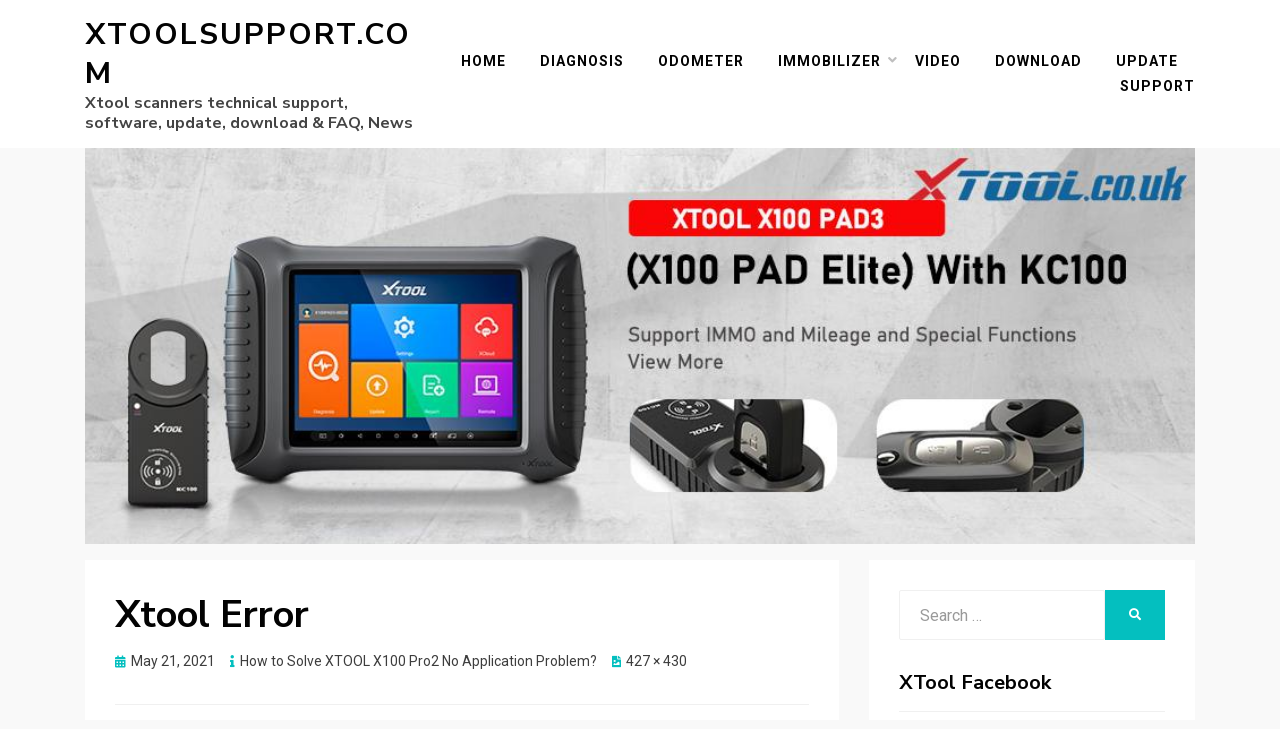

--- FILE ---
content_type: text/html; charset=UTF-8
request_url: http://xtoolsupport.com/how-to-solve-xtool-x100-pro2-no-application-problem/xtool-error/
body_size: 12307
content:
<!DOCTYPE html>
<html lang="en-US">
<head>
<meta charset="UTF-8">
<meta name="viewport" content="width=device-width, initial-scale=1.0">
<link rel="profile" href="http://gmpg.org/xfn/11">
		
<title>Xtool Error &#8211; XtoolSupport.com</title>
		<style>
		#wpadminbar #wp-admin-bar-cp_plugins_top_button .ab-icon:before {
			content: "\f533";
			top: 3px;
		}
		#wpadminbar #wp-admin-bar-cp_plugins_top_button .ab-icon {
			transform: rotate(45deg);
		}
		</style>
	<style>
#wpadminbar #wp-admin-bar-wccp_free_top_button .ab-icon:before {
	content: "\f160";
	color: #02CA02;
	top: 3px;
}
#wpadminbar #wp-admin-bar-wccp_free_top_button .ab-icon {
	transform: rotate(45deg);
}
</style>
<link rel='dns-prefetch' href='//fonts.googleapis.com' />
<link rel='dns-prefetch' href='//s.w.org' />
<link rel="alternate" type="application/rss+xml" title="XtoolSupport.com &raquo; Feed" href="http://xtoolsupport.com/feed/" />
		<script type="text/javascript">
			window._wpemojiSettings = {"baseUrl":"https:\/\/s.w.org\/images\/core\/emoji\/13.0.0\/72x72\/","ext":".png","svgUrl":"https:\/\/s.w.org\/images\/core\/emoji\/13.0.0\/svg\/","svgExt":".svg","source":{"concatemoji":"http:\/\/xtoolsupport.com\/wp-includes\/js\/wp-emoji-release.min.js?ver=5.5.3"}};
			!function(e,a,t){var r,n,o,i,p=a.createElement("canvas"),s=p.getContext&&p.getContext("2d");function c(e,t){var a=String.fromCharCode;s.clearRect(0,0,p.width,p.height),s.fillText(a.apply(this,e),0,0);var r=p.toDataURL();return s.clearRect(0,0,p.width,p.height),s.fillText(a.apply(this,t),0,0),r===p.toDataURL()}function l(e){if(!s||!s.fillText)return!1;switch(s.textBaseline="top",s.font="600 32px Arial",e){case"flag":return!c([127987,65039,8205,9895,65039],[127987,65039,8203,9895,65039])&&(!c([55356,56826,55356,56819],[55356,56826,8203,55356,56819])&&!c([55356,57332,56128,56423,56128,56418,56128,56421,56128,56430,56128,56423,56128,56447],[55356,57332,8203,56128,56423,8203,56128,56418,8203,56128,56421,8203,56128,56430,8203,56128,56423,8203,56128,56447]));case"emoji":return!c([55357,56424,8205,55356,57212],[55357,56424,8203,55356,57212])}return!1}function d(e){var t=a.createElement("script");t.src=e,t.defer=t.type="text/javascript",a.getElementsByTagName("head")[0].appendChild(t)}for(i=Array("flag","emoji"),t.supports={everything:!0,everythingExceptFlag:!0},o=0;o<i.length;o++)t.supports[i[o]]=l(i[o]),t.supports.everything=t.supports.everything&&t.supports[i[o]],"flag"!==i[o]&&(t.supports.everythingExceptFlag=t.supports.everythingExceptFlag&&t.supports[i[o]]);t.supports.everythingExceptFlag=t.supports.everythingExceptFlag&&!t.supports.flag,t.DOMReady=!1,t.readyCallback=function(){t.DOMReady=!0},t.supports.everything||(n=function(){t.readyCallback()},a.addEventListener?(a.addEventListener("DOMContentLoaded",n,!1),e.addEventListener("load",n,!1)):(e.attachEvent("onload",n),a.attachEvent("onreadystatechange",function(){"complete"===a.readyState&&t.readyCallback()})),(r=t.source||{}).concatemoji?d(r.concatemoji):r.wpemoji&&r.twemoji&&(d(r.twemoji),d(r.wpemoji)))}(window,document,window._wpemojiSettings);
		</script>
		<style type="text/css">
img.wp-smiley,
img.emoji {
	display: inline !important;
	border: none !important;
	box-shadow: none !important;
	height: 1em !important;
	width: 1em !important;
	margin: 0 .07em !important;
	vertical-align: -0.1em !important;
	background: none !important;
	padding: 0 !important;
}
</style>
	<link rel='stylesheet' id='yarppWidgetCss-css'  href='http://xtoolsupport.com/wp-content/plugins/yet-another-related-posts-plugin/style/widget.css?ver=5.5.3' type='text/css' media='all' />
<link rel='stylesheet' id='wp-block-library-css'  href='http://xtoolsupport.com/wp-includes/css/dist/block-library/style.min.css?ver=5.5.3' type='text/css' media='all' />
<link rel='stylesheet' id='allium-bootstrap-custom-css'  href='http://xtoolsupport.com/wp-content/themes/allium/css/bootstrap-custom.css?ver=5.5.3' type='text/css' media='all' />
<link rel='stylesheet' id='font-awesome-5-css'  href='http://xtoolsupport.com/wp-content/themes/allium/css/fontawesome-all.css?ver=5.5.3' type='text/css' media='all' />
<link rel='stylesheet' id='allium-fonts-css'  href='https://fonts.googleapis.com/css?family=Nunito+Sans%3A400%2C400i%2C700%2C700i%7CRoboto%3A400%2C400i%2C700%2C700i&#038;subset=latin%2Clatin-ext' type='text/css' media='all' />
<link rel='stylesheet' id='allium-style-css'  href='http://xtoolsupport.com/wp-content/themes/allium/style.css?ver=5.5.3' type='text/css' media='all' />
<style id='allium-style-inline-css' type='text/css'>
.credits-designer { clip: rect(1px, 1px, 1px, 1px); position: absolute; }
</style>
<link rel='stylesheet' id='addtoany-css'  href='http://xtoolsupport.com/wp-content/plugins/add-to-any/addtoany.min.css?ver=1.15' type='text/css' media='all' />
<link rel='stylesheet' id='__EPYT__style-css'  href='http://xtoolsupport.com/wp-content/plugins/youtube-embed-plus/styles/ytprefs.min.css?ver=13.4.1.2' type='text/css' media='all' />
<style id='__EPYT__style-inline-css' type='text/css'>

                .epyt-gallery-thumb {
                        width: 33.333%;
                }
                
</style>
<script type='text/javascript' src='http://xtoolsupport.com/wp-includes/js/jquery/jquery.js?ver=1.12.4-wp' id='jquery-core-js'></script>
<script type='text/javascript' src='http://xtoolsupport.com/wp-content/plugins/add-to-any/addtoany.min.js?ver=1.1' id='addtoany-js'></script>
<script type='text/javascript' id='__ytprefs__-js-extra'>
/* <![CDATA[ */
var _EPYT_ = {"ajaxurl":"http:\/\/xtoolsupport.com\/wp-admin\/admin-ajax.php","security":"0f7e12384a","gallery_scrolloffset":"20","eppathtoscripts":"http:\/\/xtoolsupport.com\/wp-content\/plugins\/youtube-embed-plus\/scripts\/","eppath":"http:\/\/xtoolsupport.com\/wp-content\/plugins\/youtube-embed-plus\/","epresponsiveselector":"[\"iframe.__youtube_prefs_widget__\"]","epdovol":"1","version":"13.4.1.2","evselector":"iframe.__youtube_prefs__[src], iframe[src*=\"youtube.com\/embed\/\"], iframe[src*=\"youtube-nocookie.com\/embed\/\"]","ajax_compat":"","ytapi_load":"light","pause_others":"","stopMobileBuffer":"1","vi_active":"","vi_js_posttypes":[]};
/* ]]> */
</script>
<script type='text/javascript' src='http://xtoolsupport.com/wp-content/plugins/youtube-embed-plus/scripts/ytprefs.min.js?ver=13.4.1.2' id='__ytprefs__-js'></script>
<link rel="https://api.w.org/" href="http://xtoolsupport.com/wp-json/" /><link rel="alternate" type="application/json" href="http://xtoolsupport.com/wp-json/wp/v2/media/2252" /><link rel="EditURI" type="application/rsd+xml" title="RSD" href="http://xtoolsupport.com/xmlrpc.php?rsd" />
<link rel="wlwmanifest" type="application/wlwmanifest+xml" href="http://xtoolsupport.com/wp-includes/wlwmanifest.xml" /> 
<meta name="generator" content="WordPress 5.5.3" />
<link rel='shortlink' href='http://xtoolsupport.com/?p=2252' />
<link rel="alternate" type="application/json+oembed" href="http://xtoolsupport.com/wp-json/oembed/1.0/embed?url=http%3A%2F%2Fxtoolsupport.com%2Fhow-to-solve-xtool-x100-pro2-no-application-problem%2Fxtool-error%2F%23main" />
<link rel="alternate" type="text/xml+oembed" href="http://xtoolsupport.com/wp-json/oembed/1.0/embed?url=http%3A%2F%2Fxtoolsupport.com%2Fhow-to-solve-xtool-x100-pro2-no-application-problem%2Fxtool-error%2F%23main&#038;format=xml" />

<script data-cfasync="false">
window.a2a_config=window.a2a_config||{};a2a_config.callbacks=[];a2a_config.overlays=[];a2a_config.templates={};
(function(d,s,a,b){a=d.createElement(s);b=d.getElementsByTagName(s)[0];a.async=1;a.src="https://static.addtoany.com/menu/page.js";b.parentNode.insertBefore(a,b);})(document,"script");
</script>
<meta name="referrer" content="always">
<script id="wpcp_disable_selection" type="text/javascript">
var image_save_msg='You are not allowed to save images!';
	var no_menu_msg='Context Menu disabled!';
	var smessage = "Content is protected !!";

function disableEnterKey(e)
{
	var elemtype = e.target.tagName;
	
	elemtype = elemtype.toUpperCase();
	
	if (elemtype == "TEXT" || elemtype == "TEXTAREA" || elemtype == "INPUT" || elemtype == "PASSWORD" || elemtype == "SELECT" || elemtype == "OPTION" || elemtype == "EMBED")
	{
		elemtype = 'TEXT';
	}
	
	if (e.ctrlKey){
     var key;
     if(window.event)
          key = window.event.keyCode;     //IE
     else
          key = e.which;     //firefox (97)
    //if (key != 17) alert(key);
     if (elemtype!= 'TEXT' && (key == 97 || key == 65 || key == 67 || key == 99 || key == 88 || key == 120 || key == 26 || key == 85  || key == 86 || key == 83 || key == 43 || key == 73))
     {
		if(wccp_free_iscontenteditable(e)) return true;
		show_wpcp_message('You are not allowed to copy content or view source');
		return false;
     }else
     	return true;
     }
}


/*For contenteditable tags*/
function wccp_free_iscontenteditable(e)
{
	var e = e || window.event; // also there is no e.target property in IE. instead IE uses window.event.srcElement
  	
	var target = e.target || e.srcElement;

	var elemtype = e.target.nodeName;
	
	elemtype = elemtype.toUpperCase();
	
	var iscontenteditable = "false";
		
	if(typeof target.getAttribute!="undefined" ) iscontenteditable = target.getAttribute("contenteditable"); // Return true or false as string
	
	var iscontenteditable2 = false;
	
	if(typeof target.isContentEditable!="undefined" ) iscontenteditable2 = target.isContentEditable; // Return true or false as boolean

	if(target.parentElement.isContentEditable) iscontenteditable2 = true;
	
	if (iscontenteditable == "true" || iscontenteditable2 == true)
	{
		if(typeof target.style!="undefined" ) target.style.cursor = "text";
		
		return true;
	}
}

////////////////////////////////////
function disable_copy(e)
{	
	var e = e || window.event; // also there is no e.target property in IE. instead IE uses window.event.srcElement
	
	var elemtype = e.target.tagName;
	
	elemtype = elemtype.toUpperCase();
	
	if (elemtype == "TEXT" || elemtype == "TEXTAREA" || elemtype == "INPUT" || elemtype == "PASSWORD" || elemtype == "SELECT" || elemtype == "OPTION" || elemtype == "EMBED")
	{
		elemtype = 'TEXT';
	}
	
	if(wccp_free_iscontenteditable(e)) return true;
	
	var isSafari = /Safari/.test(navigator.userAgent) && /Apple Computer/.test(navigator.vendor);
	
	var checker_IMG = '';
	if (elemtype == "IMG" && checker_IMG == 'checked' && e.detail >= 2) {show_wpcp_message(alertMsg_IMG);return false;}
	if (elemtype != "TEXT")
	{
		if (smessage !== "" && e.detail == 2)
			show_wpcp_message(smessage);
		
		if (isSafari)
			return true;
		else
			return false;
	}	
}

//////////////////////////////////////////
function disable_copy_ie()
{
	var e = e || window.event;
	var elemtype = window.event.srcElement.nodeName;
	elemtype = elemtype.toUpperCase();
	if(wccp_free_iscontenteditable(e)) return true;
	if (elemtype == "IMG") {show_wpcp_message(alertMsg_IMG);return false;}
	if (elemtype != "TEXT" && elemtype != "TEXTAREA" && elemtype != "INPUT" && elemtype != "PASSWORD" && elemtype != "SELECT" && elemtype != "OPTION" && elemtype != "EMBED")
	{
		return false;
	}
}	
function reEnable()
{
	return true;
}
document.onkeydown = disableEnterKey;
document.onselectstart = disable_copy_ie;
if(navigator.userAgent.indexOf('MSIE')==-1)
{
	document.onmousedown = disable_copy;
	document.onclick = reEnable;
}
function disableSelection(target)
{
    //For IE This code will work
    if (typeof target.onselectstart!="undefined")
    target.onselectstart = disable_copy_ie;
    
    //For Firefox This code will work
    else if (typeof target.style.MozUserSelect!="undefined")
    {target.style.MozUserSelect="none";}
    
    //All other  (ie: Opera) This code will work
    else
    target.onmousedown=function(){return false}
    target.style.cursor = "default";
}
//Calling the JS function directly just after body load
window.onload = function(){disableSelection(document.body);};

//////////////////special for safari Start////////////////
var onlongtouch;
var timer;
var touchduration = 1000; //length of time we want the user to touch before we do something

var elemtype = "";
function touchstart(e) {
	var e = e || window.event;
  // also there is no e.target property in IE.
  // instead IE uses window.event.srcElement
  	var target = e.target || e.srcElement;
	
	elemtype = window.event.srcElement.nodeName;
	
	elemtype = elemtype.toUpperCase();
	
	if(!wccp_pro_is_passive()) e.preventDefault();
	if (!timer) {
		timer = setTimeout(onlongtouch, touchduration);
	}
}

function touchend() {
    //stops short touches from firing the event
    if (timer) {
        clearTimeout(timer);
        timer = null;
    }
	onlongtouch();
}

onlongtouch = function(e) { //this will clear the current selection if anything selected
	
	if (elemtype != "TEXT" && elemtype != "TEXTAREA" && elemtype != "INPUT" && elemtype != "PASSWORD" && elemtype != "SELECT" && elemtype != "EMBED" && elemtype != "OPTION")	
	{
		if (window.getSelection) {
			if (window.getSelection().empty) {  // Chrome
			window.getSelection().empty();
			} else if (window.getSelection().removeAllRanges) {  // Firefox
			window.getSelection().removeAllRanges();
			}
		} else if (document.selection) {  // IE?
			document.selection.empty();
		}
		return false;
	}
};

document.addEventListener("DOMContentLoaded", function(event) { 
    window.addEventListener("touchstart", touchstart, false);
    window.addEventListener("touchend", touchend, false);
});

function wccp_pro_is_passive() {

  var cold = false,
  hike = function() {};

  try {
	  const object1 = {};
  var aid = Object.defineProperty(object1, 'passive', {
  get() {cold = true}
  });
  window.addEventListener('test', hike, aid);
  window.removeEventListener('test', hike, aid);
  } catch (e) {}

  return cold;
}
/*special for safari End*/
</script>
<script id="wpcp_disable_Right_Click" type="text/javascript">
document.ondragstart = function() { return false;}
	function nocontext(e) {
	   return false;
	}
	document.oncontextmenu = nocontext;
</script>
<style>
.unselectable
{
-moz-user-select:none;
-webkit-user-select:none;
cursor: default;
}
html
{
-webkit-touch-callout: none;
-webkit-user-select: none;
-khtml-user-select: none;
-moz-user-select: none;
-ms-user-select: none;
user-select: none;
-webkit-tap-highlight-color: rgba(0,0,0,0);
}
</style>
<script id="wpcp_css_disable_selection" type="text/javascript">
var e = document.getElementsByTagName('body')[0];
if(e)
{
	e.setAttribute('unselectable',on);
}
</script>
<!-- Analytics by WP-Statistics v13.0.5 - https://wp-statistics.com/ -->
<style data-context="foundation-flickity-css">/*! Flickity v2.0.2
http://flickity.metafizzy.co
---------------------------------------------- */.flickity-enabled{position:relative}.flickity-enabled:focus{outline:0}.flickity-viewport{overflow:hidden;position:relative;height:100%}.flickity-slider{position:absolute;width:100%;height:100%}.flickity-enabled.is-draggable{-webkit-tap-highlight-color:transparent;tap-highlight-color:transparent;-webkit-user-select:none;-moz-user-select:none;-ms-user-select:none;user-select:none}.flickity-enabled.is-draggable .flickity-viewport{cursor:move;cursor:-webkit-grab;cursor:grab}.flickity-enabled.is-draggable .flickity-viewport.is-pointer-down{cursor:-webkit-grabbing;cursor:grabbing}.flickity-prev-next-button{position:absolute;top:50%;width:44px;height:44px;border:none;border-radius:50%;background:#fff;background:hsla(0,0%,100%,.75);cursor:pointer;-webkit-transform:translateY(-50%);transform:translateY(-50%)}.flickity-prev-next-button:hover{background:#fff}.flickity-prev-next-button:focus{outline:0;box-shadow:0 0 0 5px #09f}.flickity-prev-next-button:active{opacity:.6}.flickity-prev-next-button.previous{left:10px}.flickity-prev-next-button.next{right:10px}.flickity-rtl .flickity-prev-next-button.previous{left:auto;right:10px}.flickity-rtl .flickity-prev-next-button.next{right:auto;left:10px}.flickity-prev-next-button:disabled{opacity:.3;cursor:auto}.flickity-prev-next-button svg{position:absolute;left:20%;top:20%;width:60%;height:60%}.flickity-prev-next-button .arrow{fill:#333}.flickity-page-dots{position:absolute;width:100%;bottom:-25px;padding:0;margin:0;list-style:none;text-align:center;line-height:1}.flickity-rtl .flickity-page-dots{direction:rtl}.flickity-page-dots .dot{display:inline-block;width:10px;height:10px;margin:0 8px;background:#333;border-radius:50%;opacity:.25;cursor:pointer}.flickity-page-dots .dot.is-selected{opacity:1}</style><style data-context="foundation-slideout-css">.slideout-menu{position:fixed;left:0;top:0;bottom:0;right:auto;z-index:0;width:256px;overflow-y:auto;-webkit-overflow-scrolling:touch;display:none}.slideout-menu.pushit-right{left:auto;right:0}.slideout-panel{position:relative;z-index:1;will-change:transform}.slideout-open,.slideout-open .slideout-panel,.slideout-open body{overflow:hidden}.slideout-open .slideout-menu{display:block}.pushit{display:none}</style><style type="text/css">.broken_link, a.broken_link {
	text-decoration: line-through;
}</style>
	
				<script type="text/javascript" >
				window.ga=window.ga||function(){(ga.q=ga.q||[]).push(arguments)};ga.l=+new Date;
				ga('create', ' GTM-MMWT2ZD', { 'cookieDomain': 'blog.xtool.co.uk' } );
				// Plugins
				
				ga('send', 'pageview');
			</script>
			<script async src="https://www.google-analytics.com/analytics.js"></script>
			<style>.ios7.web-app-mode.has-fixed header{ background-color: rgba(3,122,221,.88);}</style>
</head>


<body class="attachment attachment-template-default single single-attachment postid-2252 attachmentid-2252 attachment-jpeg unselectable group-blog singular has-site-branding has-wide-layout has-right-sidebar">
<div id="page" class="site-wrapper site">

	<header id="masthead" class="site-header" role="banner">
		<div class="container">
			<div class="row">
				<div class="col">

					<div class="site-header-inside-wrapper">
						
<div class="site-branding-wrapper">
	
	<div class="site-branding">
					<p class="site-title"><a href="http://xtoolsupport.com/" title="XtoolSupport.com" rel="home">XtoolSupport.com</a></p>
		
				<p class="site-description">Xtool scanners technical support, software, update, download &amp; FAQ, News</p>
			</div>
</div><!-- .site-branding-wrapper -->

						
<nav id="site-navigation" class="main-navigation" role="navigation">
	<div class="main-navigation-inside">

		<a class="skip-link screen-reader-text" href="#content">Skip to content</a>
		<div class="toggle-menu-wrapper">
			<a href="#header-menu-responsive" title="Menu" class="toggle-menu-control">
				<span class="toggle-menu-label">Menu</span>
			</a>
		</div>

		<div class="site-header-menu"><ul id="menu-1" class="header-menu sf-menu"><li id="menu-item-229" class="menu-item menu-item-type-custom menu-item-object-custom menu-item-229"><a href="/">Home</a></li>
<li id="menu-item-235" class="menu-item menu-item-type-custom menu-item-object-custom menu-item-235"><a href="https://www.xtool.co.uk/wholesale/xtool-diagnosis-tool/">Diagnosis</a></li>
<li id="menu-item-233" class="menu-item menu-item-type-custom menu-item-object-custom menu-item-233"><a href="http://xtoolsupport.com/tag/odometer-correction/">Odometer</a></li>
<li id="menu-item-232" class="menu-item menu-item-type-custom menu-item-object-custom menu-item-has-children menu-item-232"><a href="http://xtoolsupport.com/tag/key-programming/">immobilizer</a>
<ul class="sub-menu">
	<li id="menu-item-905" class="menu-item menu-item-type-custom menu-item-object-custom menu-item-905"><a href="https://www.xtool.co.uk/wholesale/xtool-key-programmer/">xtool key programmer</a></li>
</ul>
</li>
<li id="menu-item-230" class="menu-item menu-item-type-custom menu-item-object-custom menu-item-230"><a href="http://youtube.com/c/XTOOLUK">Video</a></li>
<li id="menu-item-231" class="menu-item menu-item-type-custom menu-item-object-custom menu-item-231"><a href="https://www.xtool.co.uk/info/download/">Download</a></li>
<li id="menu-item-962" class="menu-item menu-item-type-post_type menu-item-object-page menu-item-962"><a href="http://xtoolsupport.com/update/">Update</a></li>
<li id="menu-item-236" class="menu-item menu-item-type-custom menu-item-object-custom menu-item-236"><a href="https://www.xtool.co.uk/service/">Support</a></li>
</ul></div>
	</div><!-- .main-navigation-inside -->
</nav><!-- .main-navigation -->
							
					</div><!-- .site-header-inside-wrapper -->
			

				</div><!-- .col -->
			</div><!-- .row -->
		</div><!-- .container -->
	</header><!-- #masthead -->
	
	<div class="container"><div id="metaslider-id-355" style="width: 100%;" class="ml-slider-3-19-0 metaslider metaslider-flex metaslider-355 ml-slider nav-hidden">
    <div id="metaslider_container_355">
        <div id="metaslider_355">
            <ul aria-live="polite" class="slides">
                <li style="display: block; width: 100%;" class="slide-3042 ms-image"><a href="https://www.xtool.co.uk/wholesale/xtool-x100-pad3-tablet-key-programmer-with-kc100.html" target="_self"><img src="http://xtoolsupport.com/wp-content/uploads/2021/03/SK297海报.jpg" height="350" width="980" alt="xtool x100 pad3" class="slider-355 slide-3042" title="SK297海报" /></a></li>
            </ul>
        </div>
        
    </div>
</div></div>
	
	<div id="content" class="site-content">

	<div class="site-content-inside">
		<div class="container">
			<div class="row">

				<div id="primary" class="content-area col-16 col-sm-16 col-md-16 col-lg-11 col-xl-11 col-xxl-11">
					<main id="main" class="site-main" role="main">

						<div id="post-wrapper" class="post-wrapper post-wrapper-single post-wrapper-single-image-attachment">
						
							
<div class="post-wrapper-hentry">
	<article id="post-2252" class="post-2252 attachment type-attachment status-inherit hentry">
		<div class="post-content-wrapper post-content-wrapper-single post-content-wrapper-single-image-attachment">

			
			<div class="entry-header-wrapper">
				<header class="entry-header">
					<h1 class="entry-title">Xtool Error</h1>				</header><!-- .entry-header -->

				<div class="entry-meta entry-meta-header-after">
					<span class="posted-on entry-meta-icon"><span class="screen-reader-text">Posted on</span><a href="http://xtoolsupport.com/how-to-solve-xtool-x100-pro2-no-application-problem/xtool-error/#main" rel="bookmark"><time class="entry-date published" datetime="2021-05-21T03:41:58+00:00">May 21, 2021</time><time class="updated" datetime="2021-05-21T03:42:03+00:00">May 21, 2021</time></a></span>										<span class="parent-post-link entry-meta-icon">
						<a href="http://xtoolsupport.com/how-to-solve-xtool-x100-pro2-no-application-problem/" rel="gallery">How to Solve XTOOL X100 Pro2 No Application Problem?</a>
					</span>
										<span class="full-size-link entry-meta-icon">
						<a href="http://xtoolsupport.com/wp-content/uploads/2021/02/xtool-error.jpg" target="_blank">427 &times; 430</a>
					</span>
										</ul>
				</div><!-- .entry-meta -->
			</div><!-- .entry-header-wrapper -->

			<div class="entry-attachment">
				<div class="attachment">
					<a href="http://xtoolsupport.com/how-to-solve-xtool-x100-pro2-no-application-problem/x100-pro2-no-application-solution-1/#main" title="Xtool Error" rel="attachment"><img width="427" height="430" src="http://xtoolsupport.com/wp-content/uploads/2021/02/xtool-error.jpg?v=1621568519" class="attachment-full size-full" alt="Xtool Error" loading="lazy" srcset="http://xtoolsupport.com/wp-content/uploads/2021/02/xtool-error.jpg?v=1621568519 427w, http://xtoolsupport.com/wp-content/uploads/2021/02/xtool-error-298x300.jpg?v=1621568519 298w, http://xtoolsupport.com/wp-content/uploads/2021/02/xtool-error-150x150.jpg?v=1621568519 150w, http://xtoolsupport.com/wp-content/uploads/2021/02/xtool-error-144x144.jpg?v=1621568519 144w" sizes="(max-width: 427px) 100vw, 427px" /></a>				</div><!-- .attachment -->

							</div><!-- .entry-attachment -->

			<div class="entry-content entry-content-attachment">
				<p>Xtool Error</p>
<div class="addtoany_share_save_container addtoany_content addtoany_content_bottom"><div class="a2a_kit a2a_kit_size_32 addtoany_list" data-a2a-url="http://xtoolsupport.com/how-to-solve-xtool-x100-pro2-no-application-problem/xtool-error/#main" data-a2a-title="Xtool Error"><a class="a2a_button_facebook" href="https://www.addtoany.com/add_to/facebook?linkurl=http%3A%2F%2Fxtoolsupport.com%2Fhow-to-solve-xtool-x100-pro2-no-application-problem%2Fxtool-error%2F%23main&amp;linkname=Xtool%20Error" title="Facebook" rel="nofollow noopener" target="_blank"></a><a class="a2a_button_twitter" href="https://www.addtoany.com/add_to/twitter?linkurl=http%3A%2F%2Fxtoolsupport.com%2Fhow-to-solve-xtool-x100-pro2-no-application-problem%2Fxtool-error%2F%23main&amp;linkname=Xtool%20Error" title="Twitter" rel="nofollow noopener" target="_blank"></a><a class="a2a_button_email" href="https://www.addtoany.com/add_to/email?linkurl=http%3A%2F%2Fxtoolsupport.com%2Fhow-to-solve-xtool-x100-pro2-no-application-problem%2Fxtool-error%2F%23main&amp;linkname=Xtool%20Error" title="Email" rel="nofollow noopener" target="_blank"></a><a class="a2a_button_whatsapp" href="https://www.addtoany.com/add_to/whatsapp?linkurl=http%3A%2F%2Fxtoolsupport.com%2Fhow-to-solve-xtool-x100-pro2-no-application-problem%2Fxtool-error%2F%23main&amp;linkname=Xtool%20Error" title="WhatsApp" rel="nofollow noopener" target="_blank"></a><a class="a2a_dd addtoany_share_save addtoany_share" href="https://www.addtoany.com/share"></a></div></div>							</div><!-- .entry-content -->

			
		</div><!-- .post-content-wrapper -->
	</article><!-- #post-## -->
</div><!-- .post-wrapper-hentry -->

							<nav id="image-navigation" class="navigation image-navigation">
								<div class="nav-links">
									<div class="previous-image nav-previous"><a href='http://xtoolsupport.com/how-to-solve-xtool-x100-pro2-no-application-problem/format-tf-card-11/#main'>Previous Image</a></div>
									<div class="next-image nav-next"></div>
								</div><!-- .nav-links -->
							</nav><!-- #image-navigation -->

							
												</div><!-- .post-wrapper -->

					</main><!-- #main -->
				</div><!-- #primary -->

				<div id="site-sidebar" class="sidebar-area col-16 col-sm-16 col-md-16 col-lg-5 col-xl-5 col-xxl-5">
	<div id="secondary" class="sidebar widget-area sidebar-widget-area" role="complementary">
		<aside id="search-2" class="widget widget_search">
<form role="search" method="get" class="search-form" action="http://xtoolsupport.com/">
	<label>
		<span class="screen-reader-text">Search for:</span>
		<input type="search" class="search-field" placeholder="Search &hellip;" value="" name="s" title="Search for:" />
	</label>
	<button type="submit" class="search-submit"><span class="screen-reader-text">Search</span></button>
</form>
</aside><aside id="text-2" class="widget widget_text"><h2 class="widget-title">XTool Facebook</h2>			<div class="textwidget"><p><iframe src="https://www.facebook.com/plugins/page.php?href=https%3A%2F%2Fwww.facebook.com%2FXtool.co.uk%2F&#038;tabs=timeline&#038;width=300&#038;height=500&#038;small_header=false&#038;adapt_container_width=true&#038;hide_cover=false&#038;show_facepile=true&#038;appId" style="border:none;overflow:hidden" scrolling="no" frameborder="0" allowTransparency="true" allow="encrypted-media"></iframe></p>
</div>
		</aside><aside id="text-3" class="widget widget_text"><h2 class="widget-title">XTool Youtube</h2>			<div class="textwidget"><p><iframe src="https://www.youtube.com/embed/pBXTVve3omc" frameborder="0" allow="accelerometer; autoplay; clipboard-write; encrypted-media; gyroscope; picture-in-picture" allowfullscreen></iframe><script src="https://apis.google.com/js/platform.js"></script></p>
<p><script>
  function onYtEvent(payload) {
    if (payload.eventType == 'subscribe') {
      // Add code to handle subscribe event.
    } else if (payload.eventType == 'unsubscribe') {
      // Add code to handle unsubscribe event.
    }
    if (window.console) { // for debugging only
      window.console.log('YT event: ', payload);
    }
  }
</script></p>
<div class="g-ytsubscribe" data-channelid="UCwoVuwXrl2SXNZ-vYCYVMXA" data-layout="full" data-theme="dark" data-count="default" data-onytevent="onYtEvent"></div>
</div>
		</aside><aside id="text-6" class="widget widget_text"><h2 class="widget-title">Most viewed</h2>			<div class="textwidget"><p><a href="http://xtoolsupport.com/xtool-x100-pro2-key-programmer-update-online-procedure/">Xtool X100 Pro2 key programmer update online procedure</a></p>
<p><a href="http://xtoolsupport.com/xtool-x100-pad3-and-x100-pad2-pro-comparison-software-update/">xtool x100 Pad3 and X100 PAD2 Pro Comparison Software Update</a></p>
<p><a href="http://xtoolsupport.com/how-to-use-xtool-kc100-adapter/">How to Use XTOOL KC100 Adapter?</a></p>
<p><a href="http://xtoolsupport.com/xtool-x100-pro2-european-mileage-correction-car-list/">XTOOL X100 Pro2 European Mileage Correction Car List</a></p>
<p><a href="http://xtoolsupport.com/xtool-x100-pad2-programs-chevrolet-cruze-2014-all-keys-lost/">XTOOL X100 PAD2 Programs Chevrolet Cruze 2014 All Keys Lost</a></p>
<p><a href="http://xtoolsupport.com/how-to-fix-xtool-x100-pro2-system-file-error/">How To Fix Xtool X100 Pro2 “System File Error”</a><br />
<a href="http://xtoolsupport.com/xtool-x100-pad3-read-clear-dtcs-service-light-reset-car-list/">XTOOL X100 Pad3: Read</a></p>
<p><a href="http://xtoolsupport.com/xtool-x100-pad2-pro-how-to-test-functions-eps-car-list/">XTOOL X100 Pad2 Pro: How to Test Functions EPS Car List</a></p>
<p><a href="http://xtoolsupport.com/xtool-pad3-add-keys-for-08-rangerover-sport-via-obd/">Xtool PAD3 Add Keys For 08 Rangerover Sport Via OBD</a></p>
</div>
		</aside>
		<aside id="recent-posts-2" class="widget widget_recent_entries">
		<h2 class="widget-title">Recent Posts</h2>
		<ul>
											<li>
					<a href="http://xtoolsupport.com/xtool-d8-active-test-and-special-functions-on-2011-toyota-tacoma/">Xtool D8 Active Test and Special Functions on 2011 Toyota Tacoma</a>
									</li>
											<li>
					<a href="http://xtoolsupport.com/xtool-a80-pro-vs-xtool-d8-vs-xtool-ps70-pro/">XTOOL A80 Pro VS XTOOL D8 VS XTOOL PS70 PRO</a>
									</li>
											<li>
					<a href="http://xtoolsupport.com/how-xtool-d8-program-keys-for-toyota-tacoma-2011/">How Xtool D8 Program Keys for Toyota Tacoma 2011</a>
									</li>
											<li>
					<a href="http://xtoolsupport.com/what-does-unlock-the-key-on-xtool-pad2-mean/">What does &#8220;Unlock the key&#8221; on XTOOL PAD2 mean?</a>
									</li>
											<li>
					<a href="http://xtoolsupport.com/xtool-d8-bi-directional-obd2-diagnostic-scanner-feeback/">Xtool D8 Bi-Directional OBD2 Diagnostic Scanner Feeback:Value for the price</a>
									</li>
					</ul>

		</aside><aside id="categories-2" class="widget widget_categories"><h2 class="widget-title">Categories</h2>
			<ul>
					<li class="cat-item cat-item-10"><a href="http://xtoolsupport.com/category/xtool-a80-h6/">Xtool A80 H6</a>
</li>
	<li class="cat-item cat-item-11"><a href="http://xtoolsupport.com/category/xtool-anyscan-a30/">Xtool Anyscan A30</a>
</li>
	<li class="cat-item cat-item-53"><a href="http://xtoolsupport.com/category/xtool-code-reader/">XTOOL Code Reader</a>
</li>
	<li class="cat-item cat-item-58"><a href="http://xtoolsupport.com/category/xtool-diagnosis-tool/">Xtool Diagnosis Tool</a>
</li>
	<li class="cat-item cat-item-1"><a href="http://xtoolsupport.com/category/download/">Xtool Download</a>
</li>
	<li class="cat-item cat-item-43"><a href="http://xtoolsupport.com/category/xtool-ez500/">Xtool EZ500</a>
</li>
	<li class="cat-item cat-item-33"><a href="http://xtoolsupport.com/category/xtool-kc100/">XTOOL KC100</a>
</li>
	<li class="cat-item cat-item-8"><a href="http://xtoolsupport.com/category/xtool-kc501/">Xtool KC501</a>
</li>
	<li class="cat-item cat-item-78"><a href="http://xtoolsupport.com/category/xtool-key-programmer/">Xtool Key Programmer</a>
</li>
	<li class="cat-item cat-item-3"><a href="http://xtoolsupport.com/category/xtool-ks-1-smart-key-emulator/">XTOOL KS-1 Smart Key Emulator</a>
</li>
	<li class="cat-item cat-item-89"><a href="http://xtoolsupport.com/category/xtool-mileage-programming/">Xtool mileage programming</a>
</li>
	<li class="cat-item cat-item-22"><a href="http://xtoolsupport.com/category/xtool-new-update/">Xtool New Update</a>
</li>
	<li class="cat-item cat-item-16"><a href="http://xtoolsupport.com/category/xtool-ps90/">Xtool PS90</a>
</li>
	<li class="cat-item cat-item-45"><a href="http://xtoolsupport.com/category/xtool-tire-pressure-scanner/">XTOOL Tire Pressure Scanner</a>
</li>
	<li class="cat-item cat-item-79"><a href="http://xtoolsupport.com/category/xtool-truck-diagnosis-tool/">Xtool Truck Diagnosis Tool</a>
</li>
	<li class="cat-item cat-item-15"><a href="http://xtoolsupport.com/category/xtool-v401/">Xtool V401</a>
</li>
	<li class="cat-item cat-item-51"><a href="http://xtoolsupport.com/category/xtool-x100-pad/">xtool X100 pad</a>
</li>
	<li class="cat-item cat-item-27"><a href="http://xtoolsupport.com/category/xtool-x100-pad2/">Xtool X100 Pad2</a>
</li>
	<li class="cat-item cat-item-65"><a href="http://xtoolsupport.com/category/xtool-x100-pad2-pro/">Xtool X100 Pad2 Pro</a>
</li>
	<li class="cat-item cat-item-4"><a href="http://xtoolsupport.com/category/xtool-x100-pad-3/">Xtool X100 Pad3</a>
</li>
	<li class="cat-item cat-item-2"><a href="http://xtoolsupport.com/category/xtool-x100-pro2/">Xtool X100 Pro2</a>
</li>
			</ul>

			</aside><aside id="archives-2" class="widget widget_archive"><h2 class="widget-title">Archives</h2>
			<ul>
					<li><a href='http://xtoolsupport.com/2021/12/'>December 2021</a></li>
	<li><a href='http://xtoolsupport.com/2021/11/'>November 2021</a></li>
	<li><a href='http://xtoolsupport.com/2021/10/'>October 2021</a></li>
	<li><a href='http://xtoolsupport.com/2021/09/'>September 2021</a></li>
	<li><a href='http://xtoolsupport.com/2021/08/'>August 2021</a></li>
	<li><a href='http://xtoolsupport.com/2021/07/'>July 2021</a></li>
	<li><a href='http://xtoolsupport.com/2021/06/'>June 2021</a></li>
	<li><a href='http://xtoolsupport.com/2021/05/'>May 2021</a></li>
	<li><a href='http://xtoolsupport.com/2021/04/'>April 2021</a></li>
	<li><a href='http://xtoolsupport.com/2021/03/'>March 2021</a></li>
	<li><a href='http://xtoolsupport.com/2021/02/'>February 2021</a></li>
	<li><a href='http://xtoolsupport.com/2021/01/'>January 2021</a></li>
	<li><a href='http://xtoolsupport.com/2020/12/'>December 2020</a></li>
	<li><a href='http://xtoolsupport.com/2020/11/'>November 2020</a></li>
	<li><a href='http://xtoolsupport.com/2020/10/'>October 2020</a></li>
	<li><a href='http://xtoolsupport.com/2020/09/'>September 2020</a></li>
	<li><a href='http://xtoolsupport.com/2020/08/'>August 2020</a></li>
			</ul>

			</aside><aside id="text-4" class="widget widget_text"><h2 class="widget-title">PARTNER</h2>			<div class="textwidget"><p><a href="http://Auteldiag.com">Auteldiag.com</a><br />
<a href="http://Xtool.co.uk">Xtool.co.uk</a><br />
<a href="http://xhorsevvdi.com">xhorsevvdi.com</a><br />
<a href="https://www.obd2shop.co.uk/">obd2shop.co.uk</a><br />
<a href="https://www.xhorse.co.uk/">Xhorse UK</a><br />
<a href="https://www.foxwellstore.com/">Foxwellstore</a><br />
<a href="https://www.autelim608.co.uk/">Autel IM608.co.uk</a></p>
</div>
		</aside><aside id="text-5" class="widget widget_text"><h2 class="widget-title">Sitemap</h2>			<div class="textwidget"><ul>
<li><a href="http://xtoolsupport.com/sitemap.xml" target="_blank" rel="noopener noreferrer">XTOOLSUPPORT XML Sitemap</a></li>
<li><a href="http://xtoolsupport.com/sitemap.rss" target="_blank" rel="noopener noreferrer">XTOOLSUPPORT RSS Sitemap</a></li>
</ul>
</div>
		</aside>	</div><!-- .sidebar -->
</div><!-- .col-* columns of main sidebar -->

			</div><!-- .row -->
		</div><!-- .container -->
	</div><!-- .site-content-inside -->


	</div><!-- #content -->

	<footer id="colophon" class="site-footer" role="contentinfo">
		
<div class="site-info">
	<div class="site-info-inside">

		<div class="container">

			<div class="row">
				<div class="col">
					<div class="credits-wrapper">
						<div class="credits credits-blog">&copy; Copyright 2026 &#8211; <a href="http://xtoolsupport.com/">XtoolSupport.com</a></div><div class="credits credits-designer">Allium Theme by <a href="https://templatelens.com" title="TemplateLens">TemplateLens</a> <span>&sdot;</span> Powered by <a href="https://wordpress.org" title="WordPress">WordPress</a></div>					</div><!-- .credits -->
				</div><!-- .col -->
			</div><!-- .row -->

		</div><!-- .container -->

	</div><!-- .site-info-inside -->
</div><!-- .site-info -->
	</footer><!-- #colophon -->

</div><!-- #page .site-wrapper -->

<div class="overlay-effect"></div><!-- .overlay-effect -->

<!-- Global site tag (gtag.js) - Google Analytics -->
<script async src="https://www.googletagmanager.com/gtag/js?id=G-NHP3E410GM"></script>
<script>
  window.dataLayer = window.dataLayer || [];
  function gtag(){dataLayer.push(arguments);}
  gtag('js', new Date());

  gtag('config', 'G-NHP3E410GM');
</script>
	<div id="wpcp-error-message" class="msgmsg-box-wpcp hideme"><span>error: </span>Content is protected !!</div>
	<script>
	var timeout_result;
	function show_wpcp_message(smessage)
	{
		if (smessage !== "")
			{
			var smessage_text = '<span>Alert: </span>'+smessage;
			document.getElementById("wpcp-error-message").innerHTML = smessage_text;
			document.getElementById("wpcp-error-message").className = "msgmsg-box-wpcp warning-wpcp showme";
			clearTimeout(timeout_result);
			timeout_result = setTimeout(hide_message, 3000);
			}
	}
	function hide_message()
	{
		document.getElementById("wpcp-error-message").className = "msgmsg-box-wpcp warning-wpcp hideme";
	}
	</script>
		<style>
	@media print {
	body * {display: none !important;}
		body:after {
		content: "You are not allowed to print preview this page, Thank you"; }
	}
	</style>
		<style type="text/css">
	#wpcp-error-message {
	    direction: ltr;
	    text-align: center;
	    transition: opacity 900ms ease 0s;
	    z-index: 99999999;
	}
	.hideme {
    	opacity:0;
    	visibility: hidden;
	}
	.showme {
    	opacity:1;
    	visibility: visible;
	}
	.msgmsg-box-wpcp {
		border:1px solid #f5aca6;
		border-radius: 10px;
		color: #555;
		font-family: Tahoma;
		font-size: 11px;
		margin: 10px;
		padding: 10px 36px;
		position: fixed;
		width: 255px;
		top: 50%;
  		left: 50%;
  		margin-top: -10px;
  		margin-left: -130px;
  		-webkit-box-shadow: 0px 0px 34px 2px rgba(242,191,191,1);
		-moz-box-shadow: 0px 0px 34px 2px rgba(242,191,191,1);
		box-shadow: 0px 0px 34px 2px rgba(242,191,191,1);
	}
	.msgmsg-box-wpcp span {
		font-weight:bold;
		text-transform:uppercase;
	}
		.warning-wpcp {
		background:#ffecec url('http://xtoolsupport.com/wp-content/plugins/wp-content-copy-protector/images/warning.png') no-repeat 10px 50%;
	}
    </style>
<!-- Powered by WPtouch: 4.3.39 --><link rel='stylesheet' id='metaslider-flex-slider-css'  href='http://xtoolsupport.com/wp-content/plugins/ml-slider/assets/sliders/flexslider/flexslider.css?ver=3.19.0' type='text/css' media='all' property='stylesheet' />
<link rel='stylesheet' id='metaslider-public-css'  href='http://xtoolsupport.com/wp-content/plugins/ml-slider/assets/metaslider/public.css?ver=3.19.0' type='text/css' media='all' property='stylesheet' />
<script type='text/javascript' id='wp-postviews-cache-js-extra'>
/* <![CDATA[ */
var viewsCacheL10n = {"admin_ajax_url":"http:\/\/xtoolsupport.com\/wp-admin\/admin-ajax.php","post_id":"2252"};
/* ]]> */
</script>
<script type='text/javascript' src='http://xtoolsupport.com/wp-content/plugins/wp-postviews/postviews-cache.js?ver=1.68' id='wp-postviews-cache-js'></script>
<script type='text/javascript' src='http://xtoolsupport.com/wp-content/themes/allium/js/enquire.js?ver=2.1.6' id='enquire-js'></script>
<script type='text/javascript' src='http://xtoolsupport.com/wp-content/themes/allium/js/fitvids.js?ver=1.1' id='fitvids-js'></script>
<script type='text/javascript' src='http://xtoolsupport.com/wp-content/themes/allium/js/hover-intent.js?ver=r7' id='hover-intent-js'></script>
<script type='text/javascript' src='http://xtoolsupport.com/wp-content/themes/allium/js/superfish.js?ver=1.7.10' id='superfish-js'></script>
<script type='text/javascript' src='http://xtoolsupport.com/wp-content/themes/allium/js/keyboard-image-navigation.js?ver=20140127' id='allium-keyboard-image-navigation-js'></script>
<script type='text/javascript' src='http://xtoolsupport.com/wp-content/themes/allium/js/custom.js?ver=1.0' id='allium-custom-js'></script>
<script type='text/javascript' src='http://xtoolsupport.com/wp-content/plugins/youtube-embed-plus/scripts/fitvids.min.js?ver=13.4.1.2' id='__ytprefsfitvids__-js'></script>
<script type='text/javascript' src='http://xtoolsupport.com/wp-includes/js/wp-embed.min.js?ver=5.5.3' id='wp-embed-js'></script>
<script type='text/javascript' src='http://xtoolsupport.com/wp-content/plugins/ml-slider/assets/sliders/flexslider/jquery.flexslider.min.js?ver=3.19.0' id='metaslider-flex-slider-js'></script>
<script type='text/javascript' id='metaslider-flex-slider-js-after'>
var metaslider_355 = function($) {$('#metaslider_355').addClass('flexslider');
            $('#metaslider_355').flexslider({ 
                slideshowSpeed:3000,
                animation:"fade",
                controlNav:false,
                directionNav:true,
                pauseOnHover:true,
                direction:"horizontal",
                reverse:false,
                animationSpeed:600,
                prevText:"Previous",
                nextText:"Next",
                fadeFirstSlide:false,
                slideshow:true
            });
            $(document).trigger('metaslider/initialized', '#metaslider_355');
        };
        var timer_metaslider_355 = function() {
            var slider = !window.jQuery ? window.setTimeout(timer_metaslider_355, 100) : !jQuery.isReady ? window.setTimeout(timer_metaslider_355, 1) : metaslider_355(window.jQuery);
        };
        timer_metaslider_355();
</script>
</body>
</html>
<!-- WP Super Cache is installed but broken. The constant WPCACHEHOME must be set in the file wp-config.php and point at the WP Super Cache plugin directory. -->

--- FILE ---
content_type: text/html; charset=utf-8
request_url: https://accounts.google.com/o/oauth2/postmessageRelay?parent=http%3A%2F%2Fxtoolsupport.com&jsh=m%3B%2F_%2Fscs%2Fabc-static%2F_%2Fjs%2Fk%3Dgapi.lb.en.2kN9-TZiXrM.O%2Fd%3D1%2Frs%3DAHpOoo_B4hu0FeWRuWHfxnZ3V0WubwN7Qw%2Fm%3D__features__
body_size: 162
content:
<!DOCTYPE html><html><head><title></title><meta http-equiv="content-type" content="text/html; charset=utf-8"><meta http-equiv="X-UA-Compatible" content="IE=edge"><meta name="viewport" content="width=device-width, initial-scale=1, minimum-scale=1, maximum-scale=1, user-scalable=0"><script src='https://ssl.gstatic.com/accounts/o/2580342461-postmessagerelay.js' nonce="czbscUuuaFJZK3WzbcKwPg"></script></head><body><script type="text/javascript" src="https://apis.google.com/js/rpc:shindig_random.js?onload=init" nonce="czbscUuuaFJZK3WzbcKwPg"></script></body></html>